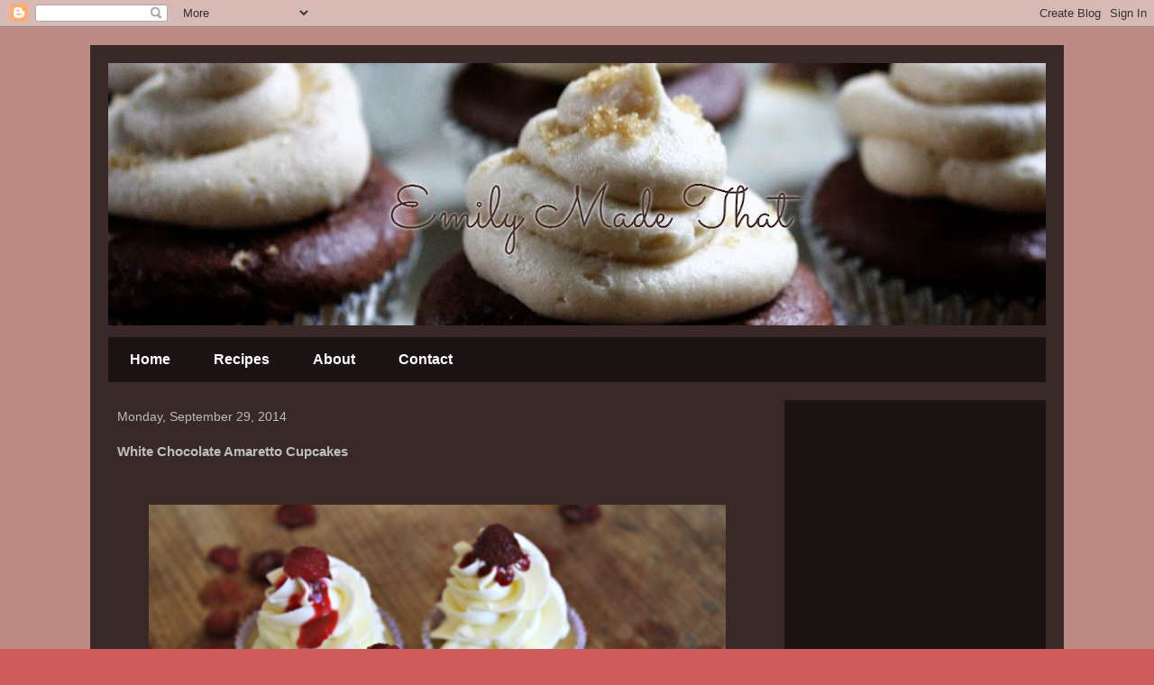

--- FILE ---
content_type: text/html; charset=UTF-8
request_url: http://emilymadethat.blogspot.com/2014/09/white-chocolate-amaretto-cupcakes.html
body_size: 13746
content:
<!DOCTYPE html>
<html class='v2' dir='ltr' xmlns='http://www.w3.org/1999/xhtml' xmlns:b='http://www.google.com/2005/gml/b' xmlns:data='http://www.google.com/2005/gml/data' xmlns:expr='http://www.google.com/2005/gml/expr'>
<head>
<link href='https://www.blogger.com/static/v1/widgets/335934321-css_bundle_v2.css' rel='stylesheet' type='text/css'/>
<meta content='b9cd298733ef279c2cb6a3666efb9986' name='p:domain_verify'/>
<meta content='width=1100' name='viewport'/>
<meta content='text/html; charset=UTF-8' http-equiv='Content-Type'/>
<meta content='blogger' name='generator'/>
<link href='http://emilymadethat.blogspot.com/favicon.ico' rel='icon' type='image/x-icon'/>
<link href='http://emilymadethat.blogspot.com/2014/09/white-chocolate-amaretto-cupcakes.html' rel='canonical'/>
<link rel="alternate" type="application/atom+xml" title="Emily Made That - Atom" href="http://emilymadethat.blogspot.com/feeds/posts/default" />
<link rel="alternate" type="application/rss+xml" title="Emily Made That - RSS" href="http://emilymadethat.blogspot.com/feeds/posts/default?alt=rss" />
<link rel="service.post" type="application/atom+xml" title="Emily Made That - Atom" href="https://www.blogger.com/feeds/2803908532023394965/posts/default" />

<link rel="alternate" type="application/atom+xml" title="Emily Made That - Atom" href="http://emilymadethat.blogspot.com/feeds/4276558737815351610/comments/default" />
<!--Can't find substitution for tag [blog.ieCssRetrofitLinks]-->
<link href='https://blogger.googleusercontent.com/img/b/R29vZ2xl/AVvXsEj_pldlC0crsj-BBY-UmQcFHbWEhC-WwcCKX1YuxSEYH3OEAAH-qmzUL3_YhN4HFEUj3rHz1xJzXIv56ZAYjwSvlXUuCYx-t1p5XiUH2N0MRFJebuAktgyEH9IYvX_Bbu4FrqImBygCY6gW/s1600/IMG_6718.jpg' rel='image_src'/>
<meta content='http://emilymadethat.blogspot.com/2014/09/white-chocolate-amaretto-cupcakes.html' property='og:url'/>
<meta content='White Chocolate Amaretto Cupcakes' property='og:title'/>
<meta content='        These cupcakes were a little bittersweet for me, only because I feel like these will be my last un-seasonal cupcakes *tears, but may...' property='og:description'/>
<meta content='https://blogger.googleusercontent.com/img/b/R29vZ2xl/AVvXsEj_pldlC0crsj-BBY-UmQcFHbWEhC-WwcCKX1YuxSEYH3OEAAH-qmzUL3_YhN4HFEUj3rHz1xJzXIv56ZAYjwSvlXUuCYx-t1p5XiUH2N0MRFJebuAktgyEH9IYvX_Bbu4FrqImBygCY6gW/w1200-h630-p-k-no-nu/IMG_6718.jpg' property='og:image'/>
<title>Emily Made That: White Chocolate Amaretto Cupcakes</title>
<style type='text/css'>@font-face{font-family:'Homemade Apple';font-style:normal;font-weight:400;font-display:swap;src:url(//fonts.gstatic.com/s/homemadeapple/v24/Qw3EZQFXECDrI2q789EKQZJob0x6XHgOiJM6.woff2)format('woff2');unicode-range:U+0000-00FF,U+0131,U+0152-0153,U+02BB-02BC,U+02C6,U+02DA,U+02DC,U+0304,U+0308,U+0329,U+2000-206F,U+20AC,U+2122,U+2191,U+2193,U+2212,U+2215,U+FEFF,U+FFFD;}</style>
<style id='page-skin-1' type='text/css'><!--
/*
-----------------------------------------------
Blogger Template Style
Name:     Travel
Designer: Sookhee Lee
URL:      www.plyfly.net
----------------------------------------------- */
/* Content
----------------------------------------------- */
body {
font: normal normal 13px 'Trebuchet MS',Trebuchet,sans-serif;
color: #bebebe;
background: #cf5c5c url(http://2.bp.blogspot.com/-s-ovBt5d5mk/Uvrj4Q34NvI/AAAAAAAAABk/QsRVNto3Fz0/s0/pink.JPG) repeat scroll top center;
}
html body .region-inner {
min-width: 0;
max-width: 100%;
width: auto;
}
a:link {
text-decoration:none;
color: #ffffff;
}
a:visited {
text-decoration:none;
color: #ffffff;
}
a:hover {
text-decoration:underline;
color: #ffffff;
}
.content-outer .content-cap-top {
height: 0;
background: transparent none repeat-x scroll top center;
}
.content-outer {
margin: 0 auto;
padding-top: 20px;
}
.content-inner {
background: transparent url(//blogblog.com/1kt/travel/bg_black_70.png) repeat scroll top left;
background-position: left -0;
background-color: transparent;
padding: 20px;
}
.main-inner .date-outer {
margin-bottom: 2em;
}
/* Header
----------------------------------------------- */
.header-inner .Header .titlewrapper,
.header-inner .Header .descriptionwrapper {
padding-left: 10px;
padding-right: 10px;
}
.Header h1 {
font: normal normal 100px Homemade Apple;
color: #754c4c;
}
.Header h1 a {
color: #754c4c;
}
.Header .description {
color: #bbbbbb;
font-size: 130%;
}
/* Tabs
----------------------------------------------- */
.tabs-inner {
margin: 1em 0 0;
padding: 0;
}
.tabs-inner .section {
margin: 0;
}
.tabs-inner .widget ul {
padding: 0;
background: transparent url(//www.blogblog.com/1kt/travel/bg_black_50.png) repeat scroll top center;
}
.tabs-inner .widget li {
border: none;
}
.tabs-inner .widget li a {
display: inline-block;
padding: 1em 1.5em;
color: #ffffff;
font: normal bold 16px 'Trebuchet MS',Trebuchet,sans-serif;
}
.tabs-inner .widget li.selected a,
.tabs-inner .widget li a:hover {
position: relative;
z-index: 1;
background: transparent url(//www.blogblog.com/1kt/travel/bg_black_50.png) repeat scroll top center;
color: #ffffff;
}
/* Headings
----------------------------------------------- */
h2 {
font: normal bold 14px 'Trebuchet MS',Trebuchet,sans-serif;
color: #ffffff;
}
.main-inner h2.date-header {
font: normal normal 14px 'Trebuchet MS',Trebuchet,sans-serif;
color: #bbbbbb;
}
.footer-inner .widget h2,
.sidebar .widget h2 {
padding-bottom: .5em;
}
/* Main
----------------------------------------------- */
.main-inner {
padding: 20px 0;
}
.main-inner .column-center-inner {
padding: 10px 0;
}
.main-inner .column-center-inner .section {
margin: 0 10px;
}
.main-inner .column-right-inner {
margin-left: 20px;
}
.main-inner .fauxcolumn-right-outer .fauxcolumn-inner {
margin-left: 20px;
background: transparent url(//www.blogblog.com/1kt/travel/bg_black_50.png) repeat scroll top left;
}
.main-inner .column-left-inner {
margin-right: 20px;
}
.main-inner .fauxcolumn-left-outer .fauxcolumn-inner {
margin-right: 20px;
background: transparent url(//www.blogblog.com/1kt/travel/bg_black_50.png) repeat scroll top left;
}
.main-inner .column-left-inner,
.main-inner .column-right-inner {
padding: 15px 0;
}
/* Posts
----------------------------------------------- */
h3.post-title {
margin-top: 20px;
}
h3.post-title a {
font: normal bold 20px 'Trebuchet MS',Trebuchet,sans-serif;
color: #ffffff;
}
h3.post-title a:hover {
text-decoration: underline;
}
.main-inner .column-center-outer {
background: transparent none repeat scroll top left;
_background-image: none;
}
.post-body {
line-height: 1.4;
position: relative;
}
.post-header {
margin: 0 0 1em;
line-height: 1.6;
}
.post-footer {
margin: .5em 0;
line-height: 1.6;
}
#blog-pager {
font-size: 140%;
}
#comments {
background: transparent url(//blogblog.com/1kt/travel/bg_black_50.png) repeat scroll top center;
padding: 15px;
}
#comments .comment-author {
padding-top: 1.5em;
}
#comments h4,
#comments .comment-author a,
#comments .comment-timestamp a {
color: #ffffff;
}
#comments .comment-author:first-child {
padding-top: 0;
border-top: none;
}
.avatar-image-container {
margin: .2em 0 0;
}
/* Comments
----------------------------------------------- */
#comments a {
color: #ffffff;
}
.comments .comments-content .icon.blog-author {
background-repeat: no-repeat;
background-image: url([data-uri]);
}
.comments .comments-content .loadmore a {
border-top: 1px solid #ffffff;
border-bottom: 1px solid #ffffff;
}
.comments .comment-thread.inline-thread {
background: transparent;
}
.comments .continue {
border-top: 2px solid #ffffff;
}
/* Widgets
----------------------------------------------- */
.sidebar .widget {
border-bottom: 2px solid transparent;
padding-bottom: 10px;
margin: 10px 0;
}
.sidebar .widget:first-child {
margin-top: 0;
}
.sidebar .widget:last-child {
border-bottom: none;
margin-bottom: 0;
padding-bottom: 0;
}
.footer-inner .widget,
.sidebar .widget {
font: normal normal 13px 'Trebuchet MS',Trebuchet,sans-serif;
color: #bbbbbb;
}
.sidebar .widget a:link {
color: #bbbbbb;
text-decoration: none;
}
.sidebar .widget a:visited {
color: #b87209;
}
.sidebar .widget a:hover {
color: #bbbbbb;
text-decoration: underline;
}
.footer-inner .widget a:link {
color: #ffffff;
text-decoration: none;
}
.footer-inner .widget a:visited {
color: #ffffff;
}
.footer-inner .widget a:hover {
color: #ffffff;
text-decoration: underline;
}
.widget .zippy {
color: #ffffff;
}
.footer-inner {
background: transparent none repeat scroll top center;
}
/* Mobile
----------------------------------------------- */
body.mobile  {
background-size: 100% auto;
}
body.mobile .AdSense {
margin: 0 -10px;
}
.mobile .body-fauxcolumn-outer {
background: transparent none repeat scroll top left;
}
.mobile .footer-inner .widget a:link {
color: #bbbbbb;
text-decoration: none;
}
.mobile .footer-inner .widget a:visited {
color: #b87209;
}
.mobile-post-outer a {
color: #ffffff;
}
.mobile-link-button {
background-color: #ffffff;
}
.mobile-link-button a:link, .mobile-link-button a:visited {
color: #ffffff;
}
.mobile-index-contents {
color: #bebebe;
}
.mobile .tabs-inner .PageList .widget-content {
background: transparent url(//www.blogblog.com/1kt/travel/bg_black_50.png) repeat scroll top center;
color: #ffffff;
}
.mobile .tabs-inner .PageList .widget-content .pagelist-arrow {
border-left: 1px solid #ffffff;
}

--></style>
<style id='template-skin-1' type='text/css'><!--
body {
min-width: 1080px;
}
.content-outer, .content-fauxcolumn-outer, .region-inner {
min-width: 1080px;
max-width: 1080px;
_width: 1080px;
}
.main-inner .columns {
padding-left: 0;
padding-right: 310px;
}
.main-inner .fauxcolumn-center-outer {
left: 0;
right: 310px;
/* IE6 does not respect left and right together */
_width: expression(this.parentNode.offsetWidth -
parseInt("0") -
parseInt("310px") + 'px');
}
.main-inner .fauxcolumn-left-outer {
width: 0;
}
.main-inner .fauxcolumn-right-outer {
width: 310px;
}
.main-inner .column-left-outer {
width: 0;
right: 100%;
margin-left: -0;
}
.main-inner .column-right-outer {
width: 310px;
margin-right: -310px;
}
#layout {
min-width: 0;
}
#layout .content-outer {
min-width: 0;
width: 800px;
}
#layout .region-inner {
min-width: 0;
width: auto;
}
--></style>
<link href='https://www.blogger.com/dyn-css/authorization.css?targetBlogID=2803908532023394965&amp;zx=a6305b28-5f6c-4acd-ba2a-dae4b12e187c' media='none' onload='if(media!=&#39;all&#39;)media=&#39;all&#39;' rel='stylesheet'/><noscript><link href='https://www.blogger.com/dyn-css/authorization.css?targetBlogID=2803908532023394965&amp;zx=a6305b28-5f6c-4acd-ba2a-dae4b12e187c' rel='stylesheet'/></noscript>
<meta name='google-adsense-platform-account' content='ca-host-pub-1556223355139109'/>
<meta name='google-adsense-platform-domain' content='blogspot.com'/>

<!-- data-ad-client=ca-pub-9620215909376358 -->

</head>
<body class='loading variant-studio'>
<div class='navbar section' id='navbar'><div class='widget Navbar' data-version='1' id='Navbar1'><script type="text/javascript">
    function setAttributeOnload(object, attribute, val) {
      if(window.addEventListener) {
        window.addEventListener('load',
          function(){ object[attribute] = val; }, false);
      } else {
        window.attachEvent('onload', function(){ object[attribute] = val; });
      }
    }
  </script>
<div id="navbar-iframe-container"></div>
<script type="text/javascript" src="https://apis.google.com/js/platform.js"></script>
<script type="text/javascript">
      gapi.load("gapi.iframes:gapi.iframes.style.bubble", function() {
        if (gapi.iframes && gapi.iframes.getContext) {
          gapi.iframes.getContext().openChild({
              url: 'https://www.blogger.com/navbar/2803908532023394965?po\x3d4276558737815351610\x26origin\x3dhttp://emilymadethat.blogspot.com',
              where: document.getElementById("navbar-iframe-container"),
              id: "navbar-iframe"
          });
        }
      });
    </script><script type="text/javascript">
(function() {
var script = document.createElement('script');
script.type = 'text/javascript';
script.src = '//pagead2.googlesyndication.com/pagead/js/google_top_exp.js';
var head = document.getElementsByTagName('head')[0];
if (head) {
head.appendChild(script);
}})();
</script>
</div></div>
<div class='body-fauxcolumns'>
<div class='fauxcolumn-outer body-fauxcolumn-outer'>
<div class='cap-top'>
<div class='cap-left'></div>
<div class='cap-right'></div>
</div>
<div class='fauxborder-left'>
<div class='fauxborder-right'></div>
<div class='fauxcolumn-inner'>
</div>
</div>
<div class='cap-bottom'>
<div class='cap-left'></div>
<div class='cap-right'></div>
</div>
</div>
</div>
<div class='content'>
<div class='content-fauxcolumns'>
<div class='fauxcolumn-outer content-fauxcolumn-outer'>
<div class='cap-top'>
<div class='cap-left'></div>
<div class='cap-right'></div>
</div>
<div class='fauxborder-left'>
<div class='fauxborder-right'></div>
<div class='fauxcolumn-inner'>
</div>
</div>
<div class='cap-bottom'>
<div class='cap-left'></div>
<div class='cap-right'></div>
</div>
</div>
</div>
<div class='content-outer'>
<div class='content-cap-top cap-top'>
<div class='cap-left'></div>
<div class='cap-right'></div>
</div>
<div class='fauxborder-left content-fauxborder-left'>
<div class='fauxborder-right content-fauxborder-right'></div>
<div class='content-inner'>
<header>
<div class='header-outer'>
<div class='header-cap-top cap-top'>
<div class='cap-left'></div>
<div class='cap-right'></div>
</div>
<div class='fauxborder-left header-fauxborder-left'>
<div class='fauxborder-right header-fauxborder-right'></div>
<div class='region-inner header-inner'>
<div class='header section' id='header'><div class='widget Header' data-version='1' id='Header1'>
<div id='header-inner'>
<a href='http://emilymadethat.blogspot.com/' style='display: block'>
<img alt='Emily Made That' height='291px; ' id='Header1_headerimg' src='https://blogger.googleusercontent.com/img/b/R29vZ2xl/AVvXsEgdz0HoBLVuuaocMsGDqgSMCtatIOIrCg3vBDcsvjaPkt2o0bkPRk_MGJfNAMseOK97sQ3dlzf40zOAgxz_F5UxFbkb3e9pSjiSAov5thLUQ8l_kHw7dA4poCBe_iWctwLTKzZ2jcz9sopz/s1040/Capture.JPG' style='display: block' width='1040px; '/>
</a>
</div>
</div></div>
</div>
</div>
<div class='header-cap-bottom cap-bottom'>
<div class='cap-left'></div>
<div class='cap-right'></div>
</div>
</div>
</header>
<div class='tabs-outer'>
<div class='tabs-cap-top cap-top'>
<div class='cap-left'></div>
<div class='cap-right'></div>
</div>
<div class='fauxborder-left tabs-fauxborder-left'>
<div class='fauxborder-right tabs-fauxborder-right'></div>
<div class='region-inner tabs-inner'>
<div class='tabs section' id='crosscol'><div class='widget PageList' data-version='1' id='PageList1'>
<h2>Pages</h2>
<div class='widget-content'>
<ul>
<li>
<a href='http://emilymadethat.blogspot.com/'>Home</a>
</li>
<li>
<a href='http://emilymadethat.blogspot.com/p/recipes.html'>Recipes</a>
</li>
<li>
<a href='http://emilymadethat.blogspot.com/p/about.html'>About</a>
</li>
<li>
<a href='http://emilymadethat.blogspot.com/p/contact.html'>Contact</a>
</li>
</ul>
<div class='clear'></div>
</div>
</div></div>
<div class='tabs no-items section' id='crosscol-overflow'></div>
</div>
</div>
<div class='tabs-cap-bottom cap-bottom'>
<div class='cap-left'></div>
<div class='cap-right'></div>
</div>
</div>
<div class='main-outer'>
<div class='main-cap-top cap-top'>
<div class='cap-left'></div>
<div class='cap-right'></div>
</div>
<div class='fauxborder-left main-fauxborder-left'>
<div class='fauxborder-right main-fauxborder-right'></div>
<div class='region-inner main-inner'>
<div class='columns fauxcolumns'>
<div class='fauxcolumn-outer fauxcolumn-center-outer'>
<div class='cap-top'>
<div class='cap-left'></div>
<div class='cap-right'></div>
</div>
<div class='fauxborder-left'>
<div class='fauxborder-right'></div>
<div class='fauxcolumn-inner'>
</div>
</div>
<div class='cap-bottom'>
<div class='cap-left'></div>
<div class='cap-right'></div>
</div>
</div>
<div class='fauxcolumn-outer fauxcolumn-left-outer'>
<div class='cap-top'>
<div class='cap-left'></div>
<div class='cap-right'></div>
</div>
<div class='fauxborder-left'>
<div class='fauxborder-right'></div>
<div class='fauxcolumn-inner'>
</div>
</div>
<div class='cap-bottom'>
<div class='cap-left'></div>
<div class='cap-right'></div>
</div>
</div>
<div class='fauxcolumn-outer fauxcolumn-right-outer'>
<div class='cap-top'>
<div class='cap-left'></div>
<div class='cap-right'></div>
</div>
<div class='fauxborder-left'>
<div class='fauxborder-right'></div>
<div class='fauxcolumn-inner'>
</div>
</div>
<div class='cap-bottom'>
<div class='cap-left'></div>
<div class='cap-right'></div>
</div>
</div>
<!-- corrects IE6 width calculation -->
<div class='columns-inner'>
<div class='column-center-outer'>
<div class='column-center-inner'>
<div class='main section' id='main'><div class='widget Blog' data-version='1' id='Blog1'>
<div class='blog-posts hfeed'>

          <div class="date-outer">
        
<h2 class='date-header'><span>Monday, September 29, 2014</span></h2>

          <div class="date-posts">
        
<div class='post-outer'>
<div class='post hentry uncustomized-post-template' itemprop='blogPost' itemscope='itemscope' itemtype='http://schema.org/BlogPosting'>
<meta content='https://blogger.googleusercontent.com/img/b/R29vZ2xl/AVvXsEj_pldlC0crsj-BBY-UmQcFHbWEhC-WwcCKX1YuxSEYH3OEAAH-qmzUL3_YhN4HFEUj3rHz1xJzXIv56ZAYjwSvlXUuCYx-t1p5XiUH2N0MRFJebuAktgyEH9IYvX_Bbu4FrqImBygCY6gW/s1600/IMG_6718.jpg' itemprop='image_url'/>
<meta content='2803908532023394965' itemprop='blogId'/>
<meta content='4276558737815351610' itemprop='postId'/>
<a name='4276558737815351610'></a>
<h3 class='post-title entry-title' itemprop='name'>
White Chocolate Amaretto Cupcakes
</h3>
<div class='post-header'>
<div class='post-header-line-1'></div>
</div>
<div class='post-body entry-content' id='post-body-4276558737815351610' itemprop='description articleBody'>
<div>
<div class="separator" style="clear: both; text-align: center;">
</div>
<span style="font-family: Verdana, sans-serif; font-size: x-small;"><br /></span>
<br />
<div class="separator" style="clear: both; text-align: center;">
<a href="https://blogger.googleusercontent.com/img/b/R29vZ2xl/AVvXsEj_pldlC0crsj-BBY-UmQcFHbWEhC-WwcCKX1YuxSEYH3OEAAH-qmzUL3_YhN4HFEUj3rHz1xJzXIv56ZAYjwSvlXUuCYx-t1p5XiUH2N0MRFJebuAktgyEH9IYvX_Bbu4FrqImBygCY6gW/s1600/IMG_6718.jpg" imageanchor="1" style="margin-left: 1em; margin-right: 1em;"><img border="0" height="426" src="https://blogger.googleusercontent.com/img/b/R29vZ2xl/AVvXsEj_pldlC0crsj-BBY-UmQcFHbWEhC-WwcCKX1YuxSEYH3OEAAH-qmzUL3_YhN4HFEUj3rHz1xJzXIv56ZAYjwSvlXUuCYx-t1p5XiUH2N0MRFJebuAktgyEH9IYvX_Bbu4FrqImBygCY6gW/s1600/IMG_6718.jpg" width="640" /></a></div>
<span style="font-family: Verdana, sans-serif; font-size: x-small;"><br /></span>
<span style="font-family: Verdana, sans-serif;">These cupcakes were a little bittersweet for me, only because I feel like these will be my last un-seasonal cupcakes *tears, but maybe happy tears?*. You can definitely be expecting plenty of pumpkin spice, maple sugar, and cranberry cupcakes in the near future. These cupcakes are great if you have a sweet tooth! The almond and white chocolate are sweet, but the raspberry sauce is tart and makes it complete. The raspberry sauce is also really easy, and yummy on ice cream.</span><br />
<span style="font-family: Verdana, sans-serif; font-size: x-small;"><br /></span>
<span style="font-family: Verdana, sans-serif; font-size: x-small;"><br /></span><br />
<h2>
<span style="font-family: Verdana, sans-serif; font-size: small;">White Chocolate Amaretto Cupcakes</span></h2>
<span style="font-family: Verdana, sans-serif; font-size: x-small;"><br /></span>
<span style="font-family: Verdana, sans-serif; font-size: x-small;">Yields about 24</span></div>
<div>
<span style="font-family: Verdana, sans-serif; font-size: x-small;"><br /></span></div>
<div>
<span style="font-family: Verdana, sans-serif; font-size: x-small;"><br /></span></div>
<div>
<div>
<span style="font-family: Verdana, sans-serif;">Cupcakes:</span></div>
<div>
<span style="font-family: Verdana, sans-serif; font-size: x-small;"><br /></span></div>
<div>
<span style="font-family: Verdana, sans-serif;">2 cups all-purpose flour</span></div>
<div>
<span style="font-family: Verdana, sans-serif;"><br /></span><span style="font-family: Verdana, sans-serif;">1 tbsp baking powder</span></div>
<div>
<span style="font-family: Verdana, sans-serif;"><br /></span><span style="font-family: Verdana, sans-serif;">1/4 cup cornstarch</span></div>
<div>
<span style="font-family: Verdana, sans-serif;"><br /></span><span style="font-family: Verdana, sans-serif;">1 1/2 cup almond milk</span></div>
<div>
<span style="font-family: Verdana, sans-serif;"><br /></span><span style="font-family: Verdana, sans-serif;">4 egg whites</span><br />
<span style="font-family: Verdana, sans-serif;"><br /></span><span style="font-family: Verdana, sans-serif;">1 1/2 cup sugar</span></div>
<div>
<span style="font-family: Verdana, sans-serif;"><br /></span><span style="font-family: Verdana, sans-serif;">1/2 cup sweet cream, salted butter {softened}</span></div>
<div>
<span style="font-family: Verdana, sans-serif;"><br /></span><span style="font-family: Verdana, sans-serif;">1 tsp vanilla extract</span></div>
<div>
<span style="font-family: Verdana, sans-serif;"><br /></span><span style="font-family: Verdana, sans-serif;">1 1/2 tsp almond extract</span><br />
<span style="font-family: Verdana, sans-serif;"><br /></span><span style="font-family: Verdana, sans-serif;"><br /></span><span style="font-family: Verdana, sans-serif;">Frosting:</span><br />
<span style="font-family: Verdana, sans-serif;"><br /></span>
<span style="font-family: Verdana, sans-serif;">1 cup butter</span><br />
<span style="font-family: Verdana, sans-serif;"><br /></span>
<span style="font-family: Verdana, sans-serif;">4-5 cups confectioners' sugar</span><br />
<span style="font-family: Verdana, sans-serif;"><br /></span>
<span style="font-family: Verdana, sans-serif;">1 cup white melting chocolates</span><br />
<span style="font-family: Verdana, sans-serif;"><br /></span>
<span style="font-family: Verdana, sans-serif;">1 tbsp almond extract</span><br />
<span style="font-family: Verdana, sans-serif;"><br /></span>
<span style="font-family: Verdana, sans-serif;"><br /></span>
<span style="font-family: Verdana, sans-serif;">Raspberry Sauce:</span><br />
<span style="font-family: Verdana, sans-serif;"><br /></span>
<span style="font-family: Verdana, sans-serif;">1/2 cup fresh or frozen raspberries</span><br />
<span style="font-family: Verdana, sans-serif;"><br /></span>
<span style="font-family: Verdana, sans-serif;">2 tbsp sugar</span><br />
<br />
<br />
<span style="font-family: Verdana, sans-serif;"><br /></span><span style="font-family: Verdana, sans-serif;">Directions:</span><br />
<span style="font-family: Verdana, sans-serif;"><br /></span>
<br />
<div>
<span style="font-family: Verdana, sans-serif;">In a medium bowl, whisk together the flour, cornstarch, and baking powder; set aside.</span></div>
<div>
<span style="font-family: Verdana, sans-serif;"><br /></span></div>
<div>
<span style="font-family: Verdana, sans-serif;">In a small bowl, whisk together the almond milk and egg whites; set aside.</span></div>
<div>
<span style="font-family: Verdana, sans-serif;"><br /></span></div>
<div>
<span style="font-family: Verdana, sans-serif;">Beat the sugar and butter with an electric mixer until all of the sugar is combined, then add the vanilla and almond extract.</span></div>
<div>
<br /></div>
<div>
<span style="font-family: Verdana, sans-serif;">While still beating, alternate adding half of the flour mixture, then half of the egg white/almond milk mixture until they are both completely combined.&nbsp;</span></div>
<div>
<span style="font-family: Verdana, sans-serif;"><br /></span></div>
<div>
<span style="font-family: Verdana, sans-serif;">Fill cupcake cups halfway, and bake on 350 for 20-25 minutes.</span><br />
<span style="font-family: Verdana, sans-serif;"><br /></span>
<br />
<div class="separator" style="clear: both; text-align: center;">
<a href="https://blogger.googleusercontent.com/img/b/R29vZ2xl/AVvXsEiz07SDbLdZBB47O_BulkvmJhk39fZJ4vV11fgAw6ND_yRfTzJRQds8yhm_ljaQUlEkYx8DqNIoLjLtj6NRO1V9HnHj94ibWOKJNkVNAxjWWCYUBWM3vehjna20iLfKu03LehF9gWMtrqNG/s1600/IMG_6668.jpg" imageanchor="1" style="margin-left: 1em; margin-right: 1em;"><img border="0" height="640" src="https://blogger.googleusercontent.com/img/b/R29vZ2xl/AVvXsEiz07SDbLdZBB47O_BulkvmJhk39fZJ4vV11fgAw6ND_yRfTzJRQds8yhm_ljaQUlEkYx8DqNIoLjLtj6NRO1V9HnHj94ibWOKJNkVNAxjWWCYUBWM3vehjna20iLfKu03LehF9gWMtrqNG/s1600/IMG_6668.jpg" width="426" /></a></div>
</div>
</div>
</div>
<div>
<br /></div>
<div>
<span style="font-family: Verdana, sans-serif;">For the frosting, m</span><span style="font-family: Verdana, sans-serif;">elt the melting chocolate in the microwave until it is smooth. Keep stirring it while you let it cool so that it doesn't solidify again.</span><br />
<span style="font-family: Verdana, sans-serif;"><br /></span>
<span style="font-family: Verdana, sans-serif;">In a large bowl, beat the butter with one cup of the confectioners' sugar until it is smooth and fluffy. B</span><span style="font-family: Verdana, sans-serif;">eat in a cup of sugar to the butter at a time until they are all combined. Add the almond extract.&nbsp;</span><br />
<span style="font-family: Verdana, sans-serif;"><br /></span>
<span style="font-family: Verdana, sans-serif;">Once the white chocolate is cooled, beat it into the rest of the frosting. Continue beating for around 3 minutes to make sure everything is evenly mixed.</span><br />
<span style="font-family: Verdana, sans-serif;"><br /></span>
<span style="font-family: Verdana, sans-serif;">Pipe with an open star tip onto the cooled cupcakes.</span><br />
<span style="font-family: Verdana, sans-serif;"><br /></span>
<br />
<div class="separator" style="clear: both; text-align: center;">
</div>
<br />
<div class="separator" style="clear: both; text-align: center;">
<a href="https://blogger.googleusercontent.com/img/b/R29vZ2xl/AVvXsEguX85PMduyMPPO-_zNmTcmDGtrpis7Lju5eFo8hLoRF0Dwy3afCKoi9OJWiOHR59itgq87FQ4YKPNMe20R1OQ8IVjWsFK8lBg2QtAydYrBOyLcEZjEtPgc6WH7-eY61w8UlgXuAuXBBtE-/s1600/IMG_6677.jpg" imageanchor="1" style="margin-left: 1em; margin-right: 1em;"><img border="0" height="640" src="https://blogger.googleusercontent.com/img/b/R29vZ2xl/AVvXsEguX85PMduyMPPO-_zNmTcmDGtrpis7Lju5eFo8hLoRF0Dwy3afCKoi9OJWiOHR59itgq87FQ4YKPNMe20R1OQ8IVjWsFK8lBg2QtAydYrBOyLcEZjEtPgc6WH7-eY61w8UlgXuAuXBBtE-/s1600/IMG_6677.jpg" width="426" /></a></div>
<br />
<div class="separator" style="clear: both; text-align: center;">
<a href="https://blogger.googleusercontent.com/img/b/R29vZ2xl/AVvXsEi2Eb6NQXmmN44qrwualv5EKKpxjKXqDIG73eviCIgHMXxUnTF5aI-XVRO7VbR8IAYPWDkBdcn091RbAsJl168k-F81RqAtmm9h8HKC_OStrf9cCAUbXPn0OZIYcUScn8H9-IeLcXb8QLFU/s1600/IMG_6689.jpg" imageanchor="1" style="margin-left: 1em; margin-right: 1em;"><img border="0" height="426" src="https://blogger.googleusercontent.com/img/b/R29vZ2xl/AVvXsEi2Eb6NQXmmN44qrwualv5EKKpxjKXqDIG73eviCIgHMXxUnTF5aI-XVRO7VbR8IAYPWDkBdcn091RbAsJl168k-F81RqAtmm9h8HKC_OStrf9cCAUbXPn0OZIYcUScn8H9-IeLcXb8QLFU/s1600/IMG_6689.jpg" width="640" /></a></div>
<br />
<div class="separator" style="clear: both; text-align: center;">
</div>
<br />
<div class="separator" style="clear: both; text-align: center;">
</div>
&nbsp;<span style="font-family: Verdana, sans-serif;">For the raspberry sauce, put the raspberries and sugar and a small sauce pan.</span><br />
<div class="separator" style="clear: both; text-align: center;">
</div>
<br />
<div class="separator" style="clear: both; text-align: center;">
</div>
<br />
<div class="separator" style="clear: both; text-align: center;">
<a href="https://blogger.googleusercontent.com/img/b/R29vZ2xl/AVvXsEi8ciJajQKi0qjyRcaoZK1U_VLeRG2PMcggF2Tw6NBp_s07J3f14pityRgo7q_42KaN10fsiQLpSyYBJb7DYJ90XbaxtgxXnL20NoWm7pf6QJ112L_4JqjxpiYSyjejqQAu1j8fR9Rd8AJk/s1600/IMG_6670.jpg" imageanchor="1" style="margin-left: 1em; margin-right: 1em;"><img border="0" height="426" src="https://blogger.googleusercontent.com/img/b/R29vZ2xl/AVvXsEi8ciJajQKi0qjyRcaoZK1U_VLeRG2PMcggF2Tw6NBp_s07J3f14pityRgo7q_42KaN10fsiQLpSyYBJb7DYJ90XbaxtgxXnL20NoWm7pf6QJ112L_4JqjxpiYSyjejqQAu1j8fR9Rd8AJk/s1600/IMG_6670.jpg" width="640" /></a></div>
<div class="separator" style="clear: both; text-align: center;">
</div>
<br />
<div class="separator" style="clear: both; text-align: center;">
</div>
<span style="font-family: Verdana, sans-serif;">Use a fork over low to medium heat to break down the berries and combine them with the sugar. Be careful not to burn them!</span><br />
<br />
<span style="font-family: Verdana, sans-serif;">Once they are combined, allow them to remain at a gentle rolling boil over low heat for a minute or so.</span><br />
<br />
<div class="separator" style="clear: both; text-align: center;">
<a href="https://blogger.googleusercontent.com/img/b/R29vZ2xl/AVvXsEhL7hEnyFUCJoni1ayJ95ooT9mWBhyGODQOTa76HVzsqIUjSH89CBD80pibVbO3VkRM97EJyjFndPwvwwTvgDk6JwUkAK9aZrY00DJTSiqp7iuqPvoYYcGnKZWsDw18DoPP2CfmGZ8LcTXV/s1600/IMG_6692.jpg" imageanchor="1" style="margin-left: 1em; margin-right: 1em;"><img border="0" height="426" src="https://blogger.googleusercontent.com/img/b/R29vZ2xl/AVvXsEhL7hEnyFUCJoni1ayJ95ooT9mWBhyGODQOTa76HVzsqIUjSH89CBD80pibVbO3VkRM97EJyjFndPwvwwTvgDk6JwUkAK9aZrY00DJTSiqp7iuqPvoYYcGnKZWsDw18DoPP2CfmGZ8LcTXV/s1600/IMG_6692.jpg" width="640" /></a></div>
<br />
<div class="separator" style="clear: both; text-align: center;">
</div>
<span style="font-family: Verdana, sans-serif;">Remove the sauce from the heat, but keep stirring so that it stays liquid. Press the sauce through a sieve to get rid of any seeds or burned parts. This will give you a nice, smooth sauce.</span><br />
<span style="font-family: Verdana, sans-serif;"><br /></span>
<span style="font-family: Verdana, sans-serif;">You might want to add a dash or so of cold water to help with the consistency.</span><br />
<span style="font-family: Verdana, sans-serif;"><br /></span>
<span style="font-family: Verdana, sans-serif;">Drizzle a little of the cooled sauce on the cupcakes...</span><br />
<span style="font-family: Verdana, sans-serif;"><br /></span>
<br />
<div class="separator" style="clear: both; text-align: center;">
<a href="https://blogger.googleusercontent.com/img/b/R29vZ2xl/AVvXsEjgX_-8gbF_Zu3qAGFMMn00ZPaMW6hj_nL-yIg0s9c-jhaKLf5sJ6mwzwJzT6qi-9-5-hrH1Edp9oeWhZeIG1TnMi3MSMcrLGhov3Nz4-G9JftRTfE7F29S01DqSgoSDCeyhrtYZjuwhcCW/s1600/IMG_6695.jpg" imageanchor="1" style="margin-left: 1em; margin-right: 1em;"><img border="0" height="640" src="https://blogger.googleusercontent.com/img/b/R29vZ2xl/AVvXsEjgX_-8gbF_Zu3qAGFMMn00ZPaMW6hj_nL-yIg0s9c-jhaKLf5sJ6mwzwJzT6qi-9-5-hrH1Edp9oeWhZeIG1TnMi3MSMcrLGhov3Nz4-G9JftRTfE7F29S01DqSgoSDCeyhrtYZjuwhcCW/s1600/IMG_6695.jpg" width="426" /></a></div>
<span style="font-family: Verdana, sans-serif;"><br /></span>
<span style="font-family: Verdana, sans-serif;">...and shaved white chocolate.</span><br />
<span style="font-family: Verdana, sans-serif;"><br /></span>
<br />
<div class="separator" style="clear: both; text-align: center;">
<a href="https://blogger.googleusercontent.com/img/b/R29vZ2xl/AVvXsEgGWhxMwo2QREWLAJKVDGxtjS-3WBC1eIJTihyphenhyphenRw090JQlNc4mEZ-DcLYCa2s2tpbwp0ufcDGhGe04Goh0suxlDxY_rGySSW-5if12n8u90shpTysaCJKb6hvZ9_ubzjeTjazTwDFarGFLp/s1600/IMG_6700.jpg" imageanchor="1" style="margin-left: 1em; margin-right: 1em;"><img border="0" height="426" src="https://blogger.googleusercontent.com/img/b/R29vZ2xl/AVvXsEgGWhxMwo2QREWLAJKVDGxtjS-3WBC1eIJTihyphenhyphenRw090JQlNc4mEZ-DcLYCa2s2tpbwp0ufcDGhGe04Goh0suxlDxY_rGySSW-5if12n8u90shpTysaCJKb6hvZ9_ubzjeTjazTwDFarGFLp/s1600/IMG_6700.jpg" width="640" /></a></div>
<br />
<div class="separator" style="clear: both; text-align: center;">
<a href="https://blogger.googleusercontent.com/img/b/R29vZ2xl/AVvXsEhHcK1iM_Q4IybyG7bq8DL_GVGO2TUCoCL2ruf_xvdjeTvgEYqJvfNybPQT0Wyu7lGYJSktq1kf27aJhg8dj9FhbkSB8BjnkaDFGz3aiUELCRhU-VR6cMbDQ89MliTKi_pkhS3tu1kdZCdh/s1600/IMG_6701.jpg" imageanchor="1" style="margin-left: 1em; margin-right: 1em;"><img border="0" height="426" src="https://blogger.googleusercontent.com/img/b/R29vZ2xl/AVvXsEhHcK1iM_Q4IybyG7bq8DL_GVGO2TUCoCL2ruf_xvdjeTvgEYqJvfNybPQT0Wyu7lGYJSktq1kf27aJhg8dj9FhbkSB8BjnkaDFGz3aiUELCRhU-VR6cMbDQ89MliTKi_pkhS3tu1kdZCdh/s1600/IMG_6701.jpg" width="640" /></a></div>
<br />
<span style="font-family: Verdana, sans-serif;">Depending on your preference, you can leave them like this...</span><br />
<span style="font-family: Verdana, sans-serif;"><br /></span>
<br />
<div class="separator" style="clear: both; text-align: center;">
<a href="https://blogger.googleusercontent.com/img/b/R29vZ2xl/AVvXsEgVWYRhynQXUa0CW5r0dTIThOzaJDARu4_0F6RVf493a4mmmAoPOpqMoGyH8-kjL9DF-aV_ZclyuDAQyG7PzZPc71rE5ZcXxAkbv8aCW8mw9GVGSEWYYIklGcgohWUBNVUXe8g3brO3b5PX/s1600/IMG_6712.jpg" imageanchor="1" style="margin-left: 1em; margin-right: 1em;"><img border="0" height="426" src="https://blogger.googleusercontent.com/img/b/R29vZ2xl/AVvXsEgVWYRhynQXUa0CW5r0dTIThOzaJDARu4_0F6RVf493a4mmmAoPOpqMoGyH8-kjL9DF-aV_ZclyuDAQyG7PzZPc71rE5ZcXxAkbv8aCW8mw9GVGSEWYYIklGcgohWUBNVUXe8g3brO3b5PX/s1600/IMG_6712.jpg" width="640" /></a></div>
<br />
<div class="separator" style="clear: both; text-align: center;">
</div>
<div class="separator" style="clear: both; text-align: center;">
<a href="https://blogger.googleusercontent.com/img/b/R29vZ2xl/AVvXsEgKlJr1sUwtO_zc2GN8s_Ht3jGTp8eJVpvPhPqjwwF3ZxRexC-vajUIFw1qHN5-5Hnhz0O_m06qK6DwEvwRaCgjdVCo483pK7PsGD2jYGk2AyzxdWpcqez6LXbBcTMkw0aFz6N7HDip3Gj1/s1600/IMG_6715.jpg" imageanchor="1" style="margin-left: 1em; margin-right: 1em;"><img border="0" height="640" src="https://blogger.googleusercontent.com/img/b/R29vZ2xl/AVvXsEgKlJr1sUwtO_zc2GN8s_Ht3jGTp8eJVpvPhPqjwwF3ZxRexC-vajUIFw1qHN5-5Hnhz0O_m06qK6DwEvwRaCgjdVCo483pK7PsGD2jYGk2AyzxdWpcqez6LXbBcTMkw0aFz6N7HDip3Gj1/s1600/IMG_6715.jpg" width="426" /></a></div>
<span style="font-family: Verdana, sans-serif;"><br /></span>
<span style="font-family: Verdana, sans-serif;"><br /></span>
<span style="font-family: Verdana, sans-serif;">...or you can top it with another raspberry!</span><br />
<span style="font-family: Verdana, sans-serif;"><br /></span>
<br />
<div class="separator" style="clear: both; text-align: center;">
<a href="https://blogger.googleusercontent.com/img/b/R29vZ2xl/AVvXsEgSZlsmPH-Xys0PaBzNRovoLzGtX8U8TaVLqAPXB40rUSnE2-H5HaoqefSKL40_cwjxaoS7uQuGDtppo4GUEW_ShGf6Hr-AYX4sghhkbro6AHrurhTULdtUGpG2M7K9X93njU7Kr64Q_KZD/s1600/IMG_6719.jpg" imageanchor="1" style="margin-left: 1em; margin-right: 1em;"><img border="0" height="640" src="https://blogger.googleusercontent.com/img/b/R29vZ2xl/AVvXsEgSZlsmPH-Xys0PaBzNRovoLzGtX8U8TaVLqAPXB40rUSnE2-H5HaoqefSKL40_cwjxaoS7uQuGDtppo4GUEW_ShGf6Hr-AYX4sghhkbro6AHrurhTULdtUGpG2M7K9X93njU7Kr64Q_KZD/s1600/IMG_6719.jpg" width="426" /></a></div>
<span style="font-family: Verdana, sans-serif;"><br /></span>
<span style="font-family: Verdana, sans-serif;"><br /></span>
<span style="font-family: Verdana, sans-serif;">Either way, enjoy the cupcakes!</span></div>
<div style='clear: both;'></div>
</div>
<div class='post-footer'>
<div class='post-footer-line post-footer-line-1'>
<span class='post-author vcard'>
</span>
<span class='post-timestamp'>
</span>
<span class='post-comment-link'>
</span>
<span class='post-icons'>
<span class='item-control blog-admin pid-991828280'>
<a href='https://www.blogger.com/post-edit.g?blogID=2803908532023394965&postID=4276558737815351610&from=pencil' title='Edit Post'>
<img alt='' class='icon-action' height='18' src='https://resources.blogblog.com/img/icon18_edit_allbkg.gif' width='18'/>
</a>
</span>
</span>
<div class='post-share-buttons goog-inline-block'>
<a class='goog-inline-block share-button sb-email' href='https://www.blogger.com/share-post.g?blogID=2803908532023394965&postID=4276558737815351610&target=email' target='_blank' title='Email This'><span class='share-button-link-text'>Email This</span></a><a class='goog-inline-block share-button sb-blog' href='https://www.blogger.com/share-post.g?blogID=2803908532023394965&postID=4276558737815351610&target=blog' onclick='window.open(this.href, "_blank", "height=270,width=475"); return false;' target='_blank' title='BlogThis!'><span class='share-button-link-text'>BlogThis!</span></a><a class='goog-inline-block share-button sb-twitter' href='https://www.blogger.com/share-post.g?blogID=2803908532023394965&postID=4276558737815351610&target=twitter' target='_blank' title='Share to X'><span class='share-button-link-text'>Share to X</span></a><a class='goog-inline-block share-button sb-facebook' href='https://www.blogger.com/share-post.g?blogID=2803908532023394965&postID=4276558737815351610&target=facebook' onclick='window.open(this.href, "_blank", "height=430,width=640"); return false;' target='_blank' title='Share to Facebook'><span class='share-button-link-text'>Share to Facebook</span></a><a class='goog-inline-block share-button sb-pinterest' href='https://www.blogger.com/share-post.g?blogID=2803908532023394965&postID=4276558737815351610&target=pinterest' target='_blank' title='Share to Pinterest'><span class='share-button-link-text'>Share to Pinterest</span></a>
</div>
</div>
<div class='post-footer-line post-footer-line-2'>
<span class='post-labels'>
Labels:
<a href='http://emilymadethat.blogspot.com/search/label/almond' rel='tag'>almond</a>,
<a href='http://emilymadethat.blogspot.com/search/label/cupcakes' rel='tag'>cupcakes</a>,
<a href='http://emilymadethat.blogspot.com/search/label/raspberry' rel='tag'>raspberry</a>,
<a href='http://emilymadethat.blogspot.com/search/label/white%20chocolate' rel='tag'>white chocolate</a>
</span>
</div>
<div class='post-footer-line post-footer-line-3'>
<span class='post-location'>
</span>
</div>
</div>
</div>
<div class='comments' id='comments'>
<a name='comments'></a>
<h4>No comments:</h4>
<div id='Blog1_comments-block-wrapper'>
<dl class='avatar-comment-indent' id='comments-block'>
</dl>
</div>
<p class='comment-footer'>
<div class='comment-form'>
<a name='comment-form'></a>
<h4 id='comment-post-message'>Post a Comment</h4>
<p>
</p>
<a href='https://www.blogger.com/comment/frame/2803908532023394965?po=4276558737815351610&hl=en&saa=85391&origin=http://emilymadethat.blogspot.com' id='comment-editor-src'></a>
<iframe allowtransparency='true' class='blogger-iframe-colorize blogger-comment-from-post' frameborder='0' height='410px' id='comment-editor' name='comment-editor' src='' width='100%'></iframe>
<script src='https://www.blogger.com/static/v1/jsbin/1345082660-comment_from_post_iframe.js' type='text/javascript'></script>
<script type='text/javascript'>
      BLOG_CMT_createIframe('https://www.blogger.com/rpc_relay.html');
    </script>
</div>
</p>
</div>
</div>
<div class='inline-ad'>
<script type="text/javascript"><!--
google_ad_client = "ca-pub-9620215909376358";
google_ad_host = "ca-host-pub-1556223355139109";
google_ad_host_channel = "L0007";
/* emilymadethat_main_Blog1_300x250_as */
google_ad_slot = "2169327422";
google_ad_width = 300;
google_ad_height = 250;
//-->
</script>
<script type="text/javascript"
src="//pagead2.googlesyndication.com/pagead/show_ads.js">
</script>
</div>

        </div></div>
      
</div>
<div class='blog-pager' id='blog-pager'>
<span id='blog-pager-newer-link'>
<a class='blog-pager-newer-link' href='http://emilymadethat.blogspot.com/2014/10/spiced-apple-cake.html' id='Blog1_blog-pager-newer-link' title='Newer Post'>Newer Post</a>
</span>
<span id='blog-pager-older-link'>
<a class='blog-pager-older-link' href='http://emilymadethat.blogspot.com/2014/09/almond-espresso-cupcakes.html' id='Blog1_blog-pager-older-link' title='Older Post'>Older Post</a>
</span>
<a class='home-link' href='http://emilymadethat.blogspot.com/'>Home</a>
</div>
<div class='clear'></div>
<div class='post-feeds'>
<div class='feed-links'>
Subscribe to:
<a class='feed-link' href='http://emilymadethat.blogspot.com/feeds/4276558737815351610/comments/default' target='_blank' type='application/atom+xml'>Post Comments (Atom)</a>
</div>
</div>
</div></div>
</div>
</div>
<div class='column-left-outer'>
<div class='column-left-inner'>
<aside>
</aside>
</div>
</div>
<div class='column-right-outer'>
<div class='column-right-inner'>
<aside>
<div class='sidebar section' id='sidebar-right-1'><div class='widget AdSense' data-version='1' id='AdSense1'>
<div class='widget-content'>
<script type="text/javascript"><!--
google_ad_client = "ca-pub-9620215909376358";
google_ad_host = "ca-host-pub-1556223355139109";
google_ad_host_channel = "L0001";
/* emilymadethat_sidebar-right-1_AdSense1_250x250_as */
google_ad_slot = "3646060622";
google_ad_width = 250;
google_ad_height = 250;
//-->
</script>
<script type="text/javascript"
src="//pagead2.googlesyndication.com/pagead/show_ads.js">
</script>
<div class='clear'></div>
</div>
</div><div class='widget Profile' data-version='1' id='Profile1'>
<h2>About Me</h2>
<div class='widget-content'>
<dl class='profile-datablock'>
<dt class='profile-data'>
<a class='profile-name-link g-profile' href='https://www.blogger.com/profile/06402886907534810361' rel='author' style='background-image: url(//www.blogger.com/img/logo-16.png);'>
Emily
</a>
</dt>
</dl>
<a class='profile-link' href='https://www.blogger.com/profile/06402886907534810361' rel='author'>View my complete profile</a>
<div class='clear'></div>
</div>
</div></div>
<table border='0' cellpadding='0' cellspacing='0' class='section-columns columns-2'>
<tbody>
<tr>
<td class='first columns-cell'>
<div class='sidebar section' id='sidebar-right-2-1'><div class='widget BlogSearch' data-version='1' id='BlogSearch1'>
<h2 class='title'>Search This Blog</h2>
<div class='widget-content'>
<div id='BlogSearch1_form'>
<form action='http://emilymadethat.blogspot.com/search' class='gsc-search-box' target='_top'>
<table cellpadding='0' cellspacing='0' class='gsc-search-box'>
<tbody>
<tr>
<td class='gsc-input'>
<input autocomplete='off' class='gsc-input' name='q' size='10' title='search' type='text' value=''/>
</td>
<td class='gsc-search-button'>
<input class='gsc-search-button' title='search' type='submit' value='Search'/>
</td>
</tr>
</tbody>
</table>
</form>
</div>
</div>
<div class='clear'></div>
</div><div class='widget BlogArchive' data-version='1' id='BlogArchive1'>
<h2>Blog Archive</h2>
<div class='widget-content'>
<div id='ArchiveList'>
<div id='BlogArchive1_ArchiveList'>
<ul class='hierarchy'>
<li class='archivedate collapsed'>
<a class='toggle' href='javascript:void(0)'>
<span class='zippy'>

        &#9658;&#160;
      
</span>
</a>
<a class='post-count-link' href='http://emilymadethat.blogspot.com/2015/'>
2015
</a>
<span class='post-count' dir='ltr'>(4)</span>
<ul class='hierarchy'>
<li class='archivedate collapsed'>
<a class='toggle' href='javascript:void(0)'>
<span class='zippy'>

        &#9658;&#160;
      
</span>
</a>
<a class='post-count-link' href='http://emilymadethat.blogspot.com/2015/07/'>
July
</a>
<span class='post-count' dir='ltr'>(1)</span>
</li>
</ul>
<ul class='hierarchy'>
<li class='archivedate collapsed'>
<a class='toggle' href='javascript:void(0)'>
<span class='zippy'>

        &#9658;&#160;
      
</span>
</a>
<a class='post-count-link' href='http://emilymadethat.blogspot.com/2015/04/'>
April
</a>
<span class='post-count' dir='ltr'>(1)</span>
</li>
</ul>
<ul class='hierarchy'>
<li class='archivedate collapsed'>
<a class='toggle' href='javascript:void(0)'>
<span class='zippy'>

        &#9658;&#160;
      
</span>
</a>
<a class='post-count-link' href='http://emilymadethat.blogspot.com/2015/02/'>
February
</a>
<span class='post-count' dir='ltr'>(1)</span>
</li>
</ul>
<ul class='hierarchy'>
<li class='archivedate collapsed'>
<a class='toggle' href='javascript:void(0)'>
<span class='zippy'>

        &#9658;&#160;
      
</span>
</a>
<a class='post-count-link' href='http://emilymadethat.blogspot.com/2015/01/'>
January
</a>
<span class='post-count' dir='ltr'>(1)</span>
</li>
</ul>
</li>
</ul>
<ul class='hierarchy'>
<li class='archivedate expanded'>
<a class='toggle' href='javascript:void(0)'>
<span class='zippy toggle-open'>

        &#9660;&#160;
      
</span>
</a>
<a class='post-count-link' href='http://emilymadethat.blogspot.com/2014/'>
2014
</a>
<span class='post-count' dir='ltr'>(36)</span>
<ul class='hierarchy'>
<li class='archivedate collapsed'>
<a class='toggle' href='javascript:void(0)'>
<span class='zippy'>

        &#9658;&#160;
      
</span>
</a>
<a class='post-count-link' href='http://emilymadethat.blogspot.com/2014/12/'>
December
</a>
<span class='post-count' dir='ltr'>(2)</span>
</li>
</ul>
<ul class='hierarchy'>
<li class='archivedate collapsed'>
<a class='toggle' href='javascript:void(0)'>
<span class='zippy'>

        &#9658;&#160;
      
</span>
</a>
<a class='post-count-link' href='http://emilymadethat.blogspot.com/2014/11/'>
November
</a>
<span class='post-count' dir='ltr'>(1)</span>
</li>
</ul>
<ul class='hierarchy'>
<li class='archivedate collapsed'>
<a class='toggle' href='javascript:void(0)'>
<span class='zippy'>

        &#9658;&#160;
      
</span>
</a>
<a class='post-count-link' href='http://emilymadethat.blogspot.com/2014/10/'>
October
</a>
<span class='post-count' dir='ltr'>(3)</span>
</li>
</ul>
<ul class='hierarchy'>
<li class='archivedate expanded'>
<a class='toggle' href='javascript:void(0)'>
<span class='zippy toggle-open'>

        &#9660;&#160;
      
</span>
</a>
<a class='post-count-link' href='http://emilymadethat.blogspot.com/2014/09/'>
September
</a>
<span class='post-count' dir='ltr'>(3)</span>
<ul class='posts'>
<li><a href='http://emilymadethat.blogspot.com/2014/09/white-chocolate-amaretto-cupcakes.html'>White Chocolate Amaretto Cupcakes</a></li>
<li><a href='http://emilymadethat.blogspot.com/2014/09/almond-espresso-cupcakes.html'>Almond Espresso Cupcakes</a></li>
<li><a href='http://emilymadethat.blogspot.com/2014/09/snickerdoodle-cupcakes.html'>Snickerdoodle Cupcakes</a></li>
</ul>
</li>
</ul>
<ul class='hierarchy'>
<li class='archivedate collapsed'>
<a class='toggle' href='javascript:void(0)'>
<span class='zippy'>

        &#9658;&#160;
      
</span>
</a>
<a class='post-count-link' href='http://emilymadethat.blogspot.com/2014/08/'>
August
</a>
<span class='post-count' dir='ltr'>(5)</span>
</li>
</ul>
<ul class='hierarchy'>
<li class='archivedate collapsed'>
<a class='toggle' href='javascript:void(0)'>
<span class='zippy'>

        &#9658;&#160;
      
</span>
</a>
<a class='post-count-link' href='http://emilymadethat.blogspot.com/2014/07/'>
July
</a>
<span class='post-count' dir='ltr'>(4)</span>
</li>
</ul>
<ul class='hierarchy'>
<li class='archivedate collapsed'>
<a class='toggle' href='javascript:void(0)'>
<span class='zippy'>

        &#9658;&#160;
      
</span>
</a>
<a class='post-count-link' href='http://emilymadethat.blogspot.com/2014/06/'>
June
</a>
<span class='post-count' dir='ltr'>(4)</span>
</li>
</ul>
<ul class='hierarchy'>
<li class='archivedate collapsed'>
<a class='toggle' href='javascript:void(0)'>
<span class='zippy'>

        &#9658;&#160;
      
</span>
</a>
<a class='post-count-link' href='http://emilymadethat.blogspot.com/2014/05/'>
May
</a>
<span class='post-count' dir='ltr'>(3)</span>
</li>
</ul>
<ul class='hierarchy'>
<li class='archivedate collapsed'>
<a class='toggle' href='javascript:void(0)'>
<span class='zippy'>

        &#9658;&#160;
      
</span>
</a>
<a class='post-count-link' href='http://emilymadethat.blogspot.com/2014/04/'>
April
</a>
<span class='post-count' dir='ltr'>(3)</span>
</li>
</ul>
<ul class='hierarchy'>
<li class='archivedate collapsed'>
<a class='toggle' href='javascript:void(0)'>
<span class='zippy'>

        &#9658;&#160;
      
</span>
</a>
<a class='post-count-link' href='http://emilymadethat.blogspot.com/2014/03/'>
March
</a>
<span class='post-count' dir='ltr'>(4)</span>
</li>
</ul>
<ul class='hierarchy'>
<li class='archivedate collapsed'>
<a class='toggle' href='javascript:void(0)'>
<span class='zippy'>

        &#9658;&#160;
      
</span>
</a>
<a class='post-count-link' href='http://emilymadethat.blogspot.com/2014/02/'>
February
</a>
<span class='post-count' dir='ltr'>(4)</span>
</li>
</ul>
</li>
</ul>
</div>
</div>
<div class='clear'></div>
</div>
</div></div>
</td>
<td class='columns-cell'>
<div class='sidebar section' id='sidebar-right-2-2'><div class='widget Text' data-version='1' id='Text1'>
<div class='widget-content'>
<a href="https://www.facebook.com/pages/Emily-Made-That/1420932731503829">Like us on Facebook!!!</a>
</div>
<div class='clear'></div>
</div><div class='widget Followers' data-version='1' id='Followers1'>
<h2 class='title'>Followers</h2>
<div class='widget-content'>
<div id='Followers1-wrapper'>
<div style='margin-right:2px;'>
<div><script type="text/javascript" src="https://apis.google.com/js/platform.js"></script>
<div id="followers-iframe-container"></div>
<script type="text/javascript">
    window.followersIframe = null;
    function followersIframeOpen(url) {
      gapi.load("gapi.iframes", function() {
        if (gapi.iframes && gapi.iframes.getContext) {
          window.followersIframe = gapi.iframes.getContext().openChild({
            url: url,
            where: document.getElementById("followers-iframe-container"),
            messageHandlersFilter: gapi.iframes.CROSS_ORIGIN_IFRAMES_FILTER,
            messageHandlers: {
              '_ready': function(obj) {
                window.followersIframe.getIframeEl().height = obj.height;
              },
              'reset': function() {
                window.followersIframe.close();
                followersIframeOpen("https://www.blogger.com/followers/frame/2803908532023394965?colors\x3dCgt0cmFuc3BhcmVudBILdHJhbnNwYXJlbnQaByNiZWJlYmUiByNmZmZmZmYqC3RyYW5zcGFyZW50MgcjZmZmZmZmOgcjYmViZWJlQgcjZmZmZmZmSgcjZmZmZmZmUgcjZmZmZmZmWgt0cmFuc3BhcmVudA%3D%3D\x26pageSize\x3d21\x26hl\x3den\x26origin\x3dhttp://emilymadethat.blogspot.com");
              },
              'open': function(url) {
                window.followersIframe.close();
                followersIframeOpen(url);
              }
            }
          });
        }
      });
    }
    followersIframeOpen("https://www.blogger.com/followers/frame/2803908532023394965?colors\x3dCgt0cmFuc3BhcmVudBILdHJhbnNwYXJlbnQaByNiZWJlYmUiByNmZmZmZmYqC3RyYW5zcGFyZW50MgcjZmZmZmZmOgcjYmViZWJlQgcjZmZmZmZmSgcjZmZmZmZmUgcjZmZmZmZmWgt0cmFuc3BhcmVudA%3D%3D\x26pageSize\x3d21\x26hl\x3den\x26origin\x3dhttp://emilymadethat.blogspot.com");
  </script></div>
</div>
</div>
<div class='clear'></div>
</div>
</div></div>
</td>
</tr>
</tbody>
</table>
<div class='sidebar no-items section' id='sidebar-right-3'></div>
</aside>
</div>
</div>
</div>
<div style='clear: both'></div>
<!-- columns -->
</div>
<!-- main -->
</div>
</div>
<div class='main-cap-bottom cap-bottom'>
<div class='cap-left'></div>
<div class='cap-right'></div>
</div>
</div>
<footer>
<div class='footer-outer'>
<div class='footer-cap-top cap-top'>
<div class='cap-left'></div>
<div class='cap-right'></div>
</div>
<div class='fauxborder-left footer-fauxborder-left'>
<div class='fauxborder-right footer-fauxborder-right'></div>
<div class='region-inner footer-inner'>
<div class='foot no-items section' id='footer-1'></div>
<table border='0' cellpadding='0' cellspacing='0' class='section-columns columns-2'>
<tbody>
<tr>
<td class='first columns-cell'>
<div class='foot section' id='footer-2-1'><div class='widget HTML' data-version='1' id='HTML1'>
<div class='widget-content'>
<a href="https://www.influenster.com/member-995afcb61" target="_blank"><img src="http://widget.influenster.com/widget/bd8706d00ced3c307a1a4ddfe5b34564" /></a>
</div>
<div class='clear'></div>
</div><div class='widget HTML' data-version='1' id='HTML2'>
<div class='widget-content'>
<img style="-webkit-user-select: none" src="http://www.nokidhungry.org/images/NKH_Blogger_badge2.png" />
</div>
<div class='clear'></div>
</div></div>
</td>
<td class='columns-cell'>
<div class='foot section' id='footer-2-2'><div class='widget HTML' data-version='1' id='HTML3'>
<div class='widget-content'>
<a href="http://foodrhythms.com/emily.made.that/recipes" title="emily.made.that on Foodrhythms"><img src="http://static.foodrhythms.net/images/badges/myrecipes_256.png" alt="emily.made.that on Foodrhythms" border="0" /></a>
</div>
<div class='clear'></div>
</div></div>
</td>
</tr>
</tbody>
</table>
<!-- outside of the include in order to lock Attribution widget -->
<div class='foot section' id='footer-3'><div class='widget Attribution' data-version='1' id='Attribution1'>
<div class='widget-content' style='text-align: center;'>
&#169; Emily Made That 2014. Travel theme. Powered by <a href='https://www.blogger.com' target='_blank'>Blogger</a>.
</div>
<div class='clear'></div>
</div></div>
</div>
</div>
<div class='footer-cap-bottom cap-bottom'>
<div class='cap-left'></div>
<div class='cap-right'></div>
</div>
</div>
</footer>
<!-- content -->
</div>
</div>
<div class='content-cap-bottom cap-bottom'>
<div class='cap-left'></div>
<div class='cap-right'></div>
</div>
</div>
</div>
<script type='text/javascript'>
    window.setTimeout(function() {
        document.body.className = document.body.className.replace('loading', '');
      }, 10);
  </script>

<script type="text/javascript" src="https://www.blogger.com/static/v1/widgets/3845888474-widgets.js"></script>
<script type='text/javascript'>
window['__wavt'] = 'AOuZoY7J2Domz7KNZ86Xa4gt0azAPD_A9A:1768394453461';_WidgetManager._Init('//www.blogger.com/rearrange?blogID\x3d2803908532023394965','//emilymadethat.blogspot.com/2014/09/white-chocolate-amaretto-cupcakes.html','2803908532023394965');
_WidgetManager._SetDataContext([{'name': 'blog', 'data': {'blogId': '2803908532023394965', 'title': 'Emily Made That', 'url': 'http://emilymadethat.blogspot.com/2014/09/white-chocolate-amaretto-cupcakes.html', 'canonicalUrl': 'http://emilymadethat.blogspot.com/2014/09/white-chocolate-amaretto-cupcakes.html', 'homepageUrl': 'http://emilymadethat.blogspot.com/', 'searchUrl': 'http://emilymadethat.blogspot.com/search', 'canonicalHomepageUrl': 'http://emilymadethat.blogspot.com/', 'blogspotFaviconUrl': 'http://emilymadethat.blogspot.com/favicon.ico', 'bloggerUrl': 'https://www.blogger.com', 'hasCustomDomain': false, 'httpsEnabled': true, 'enabledCommentProfileImages': true, 'gPlusViewType': 'FILTERED_POSTMOD', 'adultContent': false, 'analyticsAccountNumber': '', 'encoding': 'UTF-8', 'locale': 'en', 'localeUnderscoreDelimited': 'en', 'languageDirection': 'ltr', 'isPrivate': false, 'isMobile': false, 'isMobileRequest': false, 'mobileClass': '', 'isPrivateBlog': false, 'isDynamicViewsAvailable': true, 'feedLinks': '\x3clink rel\x3d\x22alternate\x22 type\x3d\x22application/atom+xml\x22 title\x3d\x22Emily Made That - Atom\x22 href\x3d\x22http://emilymadethat.blogspot.com/feeds/posts/default\x22 /\x3e\n\x3clink rel\x3d\x22alternate\x22 type\x3d\x22application/rss+xml\x22 title\x3d\x22Emily Made That - RSS\x22 href\x3d\x22http://emilymadethat.blogspot.com/feeds/posts/default?alt\x3drss\x22 /\x3e\n\x3clink rel\x3d\x22service.post\x22 type\x3d\x22application/atom+xml\x22 title\x3d\x22Emily Made That - Atom\x22 href\x3d\x22https://www.blogger.com/feeds/2803908532023394965/posts/default\x22 /\x3e\n\n\x3clink rel\x3d\x22alternate\x22 type\x3d\x22application/atom+xml\x22 title\x3d\x22Emily Made That - Atom\x22 href\x3d\x22http://emilymadethat.blogspot.com/feeds/4276558737815351610/comments/default\x22 /\x3e\n', 'meTag': '', 'adsenseClientId': 'ca-pub-9620215909376358', 'adsenseHostId': 'ca-host-pub-1556223355139109', 'adsenseHasAds': true, 'adsenseAutoAds': false, 'boqCommentIframeForm': true, 'loginRedirectParam': '', 'isGoogleEverywhereLinkTooltipEnabled': true, 'view': '', 'dynamicViewsCommentsSrc': '//www.blogblog.com/dynamicviews/4224c15c4e7c9321/js/comments.js', 'dynamicViewsScriptSrc': '//www.blogblog.com/dynamicviews/0986fae69b86b3aa', 'plusOneApiSrc': 'https://apis.google.com/js/platform.js', 'disableGComments': true, 'interstitialAccepted': false, 'sharing': {'platforms': [{'name': 'Get link', 'key': 'link', 'shareMessage': 'Get link', 'target': ''}, {'name': 'Facebook', 'key': 'facebook', 'shareMessage': 'Share to Facebook', 'target': 'facebook'}, {'name': 'BlogThis!', 'key': 'blogThis', 'shareMessage': 'BlogThis!', 'target': 'blog'}, {'name': 'X', 'key': 'twitter', 'shareMessage': 'Share to X', 'target': 'twitter'}, {'name': 'Pinterest', 'key': 'pinterest', 'shareMessage': 'Share to Pinterest', 'target': 'pinterest'}, {'name': 'Email', 'key': 'email', 'shareMessage': 'Email', 'target': 'email'}], 'disableGooglePlus': true, 'googlePlusShareButtonWidth': 0, 'googlePlusBootstrap': '\x3cscript type\x3d\x22text/javascript\x22\x3ewindow.___gcfg \x3d {\x27lang\x27: \x27en\x27};\x3c/script\x3e'}, 'hasCustomJumpLinkMessage': false, 'jumpLinkMessage': 'Read more', 'pageType': 'item', 'postId': '4276558737815351610', 'postImageThumbnailUrl': 'https://blogger.googleusercontent.com/img/b/R29vZ2xl/AVvXsEj_pldlC0crsj-BBY-UmQcFHbWEhC-WwcCKX1YuxSEYH3OEAAH-qmzUL3_YhN4HFEUj3rHz1xJzXIv56ZAYjwSvlXUuCYx-t1p5XiUH2N0MRFJebuAktgyEH9IYvX_Bbu4FrqImBygCY6gW/s72-c/IMG_6718.jpg', 'postImageUrl': 'https://blogger.googleusercontent.com/img/b/R29vZ2xl/AVvXsEj_pldlC0crsj-BBY-UmQcFHbWEhC-WwcCKX1YuxSEYH3OEAAH-qmzUL3_YhN4HFEUj3rHz1xJzXIv56ZAYjwSvlXUuCYx-t1p5XiUH2N0MRFJebuAktgyEH9IYvX_Bbu4FrqImBygCY6gW/s1600/IMG_6718.jpg', 'pageName': 'White Chocolate Amaretto Cupcakes', 'pageTitle': 'Emily Made That: White Chocolate Amaretto Cupcakes'}}, {'name': 'features', 'data': {}}, {'name': 'messages', 'data': {'edit': 'Edit', 'linkCopiedToClipboard': 'Link copied to clipboard!', 'ok': 'Ok', 'postLink': 'Post Link'}}, {'name': 'template', 'data': {'name': 'custom', 'localizedName': 'Custom', 'isResponsive': false, 'isAlternateRendering': false, 'isCustom': true, 'variant': 'studio', 'variantId': 'studio'}}, {'name': 'view', 'data': {'classic': {'name': 'classic', 'url': '?view\x3dclassic'}, 'flipcard': {'name': 'flipcard', 'url': '?view\x3dflipcard'}, 'magazine': {'name': 'magazine', 'url': '?view\x3dmagazine'}, 'mosaic': {'name': 'mosaic', 'url': '?view\x3dmosaic'}, 'sidebar': {'name': 'sidebar', 'url': '?view\x3dsidebar'}, 'snapshot': {'name': 'snapshot', 'url': '?view\x3dsnapshot'}, 'timeslide': {'name': 'timeslide', 'url': '?view\x3dtimeslide'}, 'isMobile': false, 'title': 'White Chocolate Amaretto Cupcakes', 'description': '        These cupcakes were a little bittersweet for me, only because I feel like these will be my last un-seasonal cupcakes *tears, but may...', 'featuredImage': 'https://blogger.googleusercontent.com/img/b/R29vZ2xl/AVvXsEj_pldlC0crsj-BBY-UmQcFHbWEhC-WwcCKX1YuxSEYH3OEAAH-qmzUL3_YhN4HFEUj3rHz1xJzXIv56ZAYjwSvlXUuCYx-t1p5XiUH2N0MRFJebuAktgyEH9IYvX_Bbu4FrqImBygCY6gW/s1600/IMG_6718.jpg', 'url': 'http://emilymadethat.blogspot.com/2014/09/white-chocolate-amaretto-cupcakes.html', 'type': 'item', 'isSingleItem': true, 'isMultipleItems': false, 'isError': false, 'isPage': false, 'isPost': true, 'isHomepage': false, 'isArchive': false, 'isLabelSearch': false, 'postId': 4276558737815351610}}]);
_WidgetManager._RegisterWidget('_NavbarView', new _WidgetInfo('Navbar1', 'navbar', document.getElementById('Navbar1'), {}, 'displayModeFull'));
_WidgetManager._RegisterWidget('_HeaderView', new _WidgetInfo('Header1', 'header', document.getElementById('Header1'), {}, 'displayModeFull'));
_WidgetManager._RegisterWidget('_PageListView', new _WidgetInfo('PageList1', 'crosscol', document.getElementById('PageList1'), {'title': 'Pages', 'links': [{'isCurrentPage': false, 'href': 'http://emilymadethat.blogspot.com/', 'title': 'Home'}, {'isCurrentPage': false, 'href': 'http://emilymadethat.blogspot.com/p/recipes.html', 'id': '5167384463295983837', 'title': 'Recipes'}, {'isCurrentPage': false, 'href': 'http://emilymadethat.blogspot.com/p/about.html', 'id': '2027810169971612913', 'title': 'About'}, {'isCurrentPage': false, 'href': 'http://emilymadethat.blogspot.com/p/contact.html', 'id': '6253086969130743071', 'title': 'Contact'}], 'mobile': false, 'showPlaceholder': true, 'hasCurrentPage': false}, 'displayModeFull'));
_WidgetManager._RegisterWidget('_BlogView', new _WidgetInfo('Blog1', 'main', document.getElementById('Blog1'), {'cmtInteractionsEnabled': false, 'lightboxEnabled': true, 'lightboxModuleUrl': 'https://www.blogger.com/static/v1/jsbin/2485970545-lbx.js', 'lightboxCssUrl': 'https://www.blogger.com/static/v1/v-css/828616780-lightbox_bundle.css'}, 'displayModeFull'));
_WidgetManager._RegisterWidget('_AdSenseView', new _WidgetInfo('AdSense1', 'sidebar-right-1', document.getElementById('AdSense1'), {}, 'displayModeFull'));
_WidgetManager._RegisterWidget('_ProfileView', new _WidgetInfo('Profile1', 'sidebar-right-1', document.getElementById('Profile1'), {}, 'displayModeFull'));
_WidgetManager._RegisterWidget('_BlogSearchView', new _WidgetInfo('BlogSearch1', 'sidebar-right-2-1', document.getElementById('BlogSearch1'), {}, 'displayModeFull'));
_WidgetManager._RegisterWidget('_BlogArchiveView', new _WidgetInfo('BlogArchive1', 'sidebar-right-2-1', document.getElementById('BlogArchive1'), {'languageDirection': 'ltr', 'loadingMessage': 'Loading\x26hellip;'}, 'displayModeFull'));
_WidgetManager._RegisterWidget('_TextView', new _WidgetInfo('Text1', 'sidebar-right-2-2', document.getElementById('Text1'), {}, 'displayModeFull'));
_WidgetManager._RegisterWidget('_FollowersView', new _WidgetInfo('Followers1', 'sidebar-right-2-2', document.getElementById('Followers1'), {}, 'displayModeFull'));
_WidgetManager._RegisterWidget('_HTMLView', new _WidgetInfo('HTML1', 'footer-2-1', document.getElementById('HTML1'), {}, 'displayModeFull'));
_WidgetManager._RegisterWidget('_HTMLView', new _WidgetInfo('HTML2', 'footer-2-1', document.getElementById('HTML2'), {}, 'displayModeFull'));
_WidgetManager._RegisterWidget('_HTMLView', new _WidgetInfo('HTML3', 'footer-2-2', document.getElementById('HTML3'), {}, 'displayModeFull'));
_WidgetManager._RegisterWidget('_AttributionView', new _WidgetInfo('Attribution1', 'footer-3', document.getElementById('Attribution1'), {}, 'displayModeFull'));
</script>
</body>
</html>

--- FILE ---
content_type: text/html; charset=utf-8
request_url: https://www.google.com/recaptcha/api2/aframe
body_size: 266
content:
<!DOCTYPE HTML><html><head><meta http-equiv="content-type" content="text/html; charset=UTF-8"></head><body><script nonce="VwS2nJLasicrCzeXpPSJMQ">/** Anti-fraud and anti-abuse applications only. See google.com/recaptcha */ try{var clients={'sodar':'https://pagead2.googlesyndication.com/pagead/sodar?'};window.addEventListener("message",function(a){try{if(a.source===window.parent){var b=JSON.parse(a.data);var c=clients[b['id']];if(c){var d=document.createElement('img');d.src=c+b['params']+'&rc='+(localStorage.getItem("rc::a")?sessionStorage.getItem("rc::b"):"");window.document.body.appendChild(d);sessionStorage.setItem("rc::e",parseInt(sessionStorage.getItem("rc::e")||0)+1);localStorage.setItem("rc::h",'1768394456539');}}}catch(b){}});window.parent.postMessage("_grecaptcha_ready", "*");}catch(b){}</script></body></html>